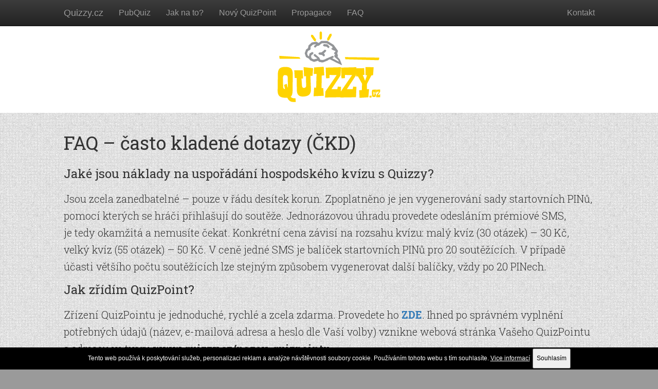

--- FILE ---
content_type: text/html; charset=utf-8
request_url: https://www.quizzy.cz/p/faq/
body_size: 5354
content:
<!DOCTYPE html>
<html lang="en">
    <head>
        <meta http-equiv="X-UA-Compatible" content="IE=edge">
        <meta name="viewport" content="width=device-width, initial-scale=1">
        <meta charset="UTF-8"><meta name="robots" content="all" /><meta name="author" content="QUIZZY.CZ (www.quizzy.cz)" /><meta name="description" content="Quizzy – nástroj k pořádání vědomostních soutěží – online kvízů (hospodský kvíz – pubquiz, školní soutěž, rodinná oslava, firemní akce, ...)" /><meta name="keywords" content="vědomostní kvíz, pubquiz, vědomostní soutěž, hospodský kvíz" /><link rel="shortcut icon" href="/favicon.ico" type="image/x-icon"><link rel="icon" href="/favicon.ico" type="image/x-icon"><title>FAQ – často kladené dotazy (ČKD) | online vědomostní kvíz pro každou příležitost</title><meta property="og:description" content="Quizzy – nástroj k pořádání vědomostních soutěží – online kvízů (hospodský kvíz – pubquiz, školní soutěž, rodinná oslava, firemní akce, ...)"><meta property="og:title" content="FAQ – často kladené dotazy (ČKD) | online vědomostní kvíz pro každou příležitost"><meta property="og:site_name" content="http://www.quizzy.cz"><meta property="og:type" content="website">

        <link rel="stylesheet" href="/bower_components/bootstrap/dist/css/bootstrap.min.css">
        <link rel="stylesheet" href="/bower_components/bootstrap/dist/css/bootstrap-theme.min.css">
        <link href='https://fonts.googleapis.com/css?family=Roboto+Slab:400,700,300,100&subset=latin,latin-ext' rel='stylesheet' type='text/css'>
        <link rel="stylesheet" type="text/css" href="/js/jquery.datetimepicker.css">
        <link rel="stylesheet" href="/css/front.css">
        <link rel="stylesheet" href="/css/front-responsible.css">
        <link rel=stylesheet href="/css/front-print.css" media="print">

        <!-- HTML5 shim and Respond.js for IE8 support of HTML5 elements and media queries -->
        <!-- WARNING: Respond.js doesn't work if you view the page via file:// -->
        <!--[if lt IE 9]>
          <script src="https://oss.maxcdn.com/html5shiv/3.7.2/html5shiv.min.js"></script>
          <script src="https://oss.maxcdn.com/respond/1.4.2/respond.min.js"></script>
        <![endif]-->
    </head>
    <body>
        <nav class="navbar navbar-inverse navbar-fixed-top">
            <div class="container">
              <div class="navbar-header">
                <button type="button" class="navbar-toggle collapsed" data-toggle="collapse" data-target="#navbar" aria-expanded="false" aria-controls="navbar">
                  <span class="sr-only">Toggle navigation</span>
                  <span class="icon-bar"></span>
                  <span class="icon-bar"></span>
                  <span class="icon-bar"></span>
                </button>
                <a class="navbar-brand" href="/">Quizzy.cz</a>
              </div>
              <div id="navbar" class="collapse navbar-collapse">
                <ul class="nav navbar-nav">                                                
                  <li><a href="/#co-je-pubquiz">PubQuiz</a></li>
                  <li><a href="/p/jak-na-to/">Jak na to?</a></li>
                  <li><a href="/quizpoint/create/">Nový QuizPoint</a></li>
                  <li><a href="/p/propagace-quizpointu/">Propagace</a></li>
                  <li><a href="/p/faq/">FAQ</a></li>
                </ul>
                <ul class="nav navbar-nav navbar-right">
                  <li><a href="/p/kontakt/">Kontakt</a></li>                        
                </ul>            
              </div>
            </div>
          </nav> 
                
            <header>
                <div class="header noPrint headerWithMenu">
                    <div class="container">
                        <div class="row">      
                            <div class="col-sm-12">
                                <a href="/" class="logo" rel="home">Quizzy.cz</a>
                            </div>                  
                        </div>
                    </div>
                </div>
            </header>
            <div class="main">      

        <div class="container">
            <div class="row">  
                <div class="col-md-12">
                    <!--<h1 class='text-center'>FAQ – často kladené dotazy (ČKD)</h1>-->
                </div>
            </div>
        </div>

        <div class="content FrontTextpagesdefault">
<div class="content">
<div class="container">                
    <div class="row">
        <div class="col-md-12">

            <h1>FAQ – často kladené dotazy (ČKD)</h1>
            <h3>Jak&eacute; jsou n&aacute;klady na uspoř&aacute;d&aacute;n&iacute; hospodsk&eacute;ho kv&iacute;zu s&nbsp;Quizzy?</h3>

<p>Jsou zcela zanedbateln&eacute; &ndash; pouze v&nbsp;ř&aacute;du des&iacute;tek korun. Zpoplatněno je&nbsp;jen vygenerov&aacute;n&iacute; sady startovn&iacute;ch PINů, pomoc&iacute; kter&yacute;ch se&nbsp;hr&aacute;či přihla&scaron;uj&iacute; do&nbsp;soutěže. Jednor&aacute;zovou &uacute;hradu provedete odesl&aacute;n&iacute;m pr&eacute;miov&eacute; SMS, je&nbsp;tedy okamžit&aacute; a&nbsp;nemus&iacute;te čekat. Konkr&eacute;tn&iacute; cena z&aacute;vis&iacute; na&nbsp;rozsahu kv&iacute;zu: mal&yacute; kv&iacute;z (30&nbsp;ot&aacute;zek)&nbsp;&ndash; 30&nbsp;Kč, velk&yacute; kv&iacute;z (55&nbsp;ot&aacute;zek)&nbsp;&ndash; 50&nbsp;Kč. V&nbsp;ceně jedn&eacute; SMS je&nbsp;bal&iacute;ček startovn&iacute;ch PINů pro&nbsp;20&nbsp;soutěž&iacute;c&iacute;ch. V&nbsp;př&iacute;padě &uacute;časti vět&scaron;&iacute;ho počtu soutěž&iacute;c&iacute;ch lze&nbsp;stejn&yacute;m způsobem vygenerovat dal&scaron;&iacute; bal&iacute;čky, vždy&nbsp;po&nbsp;20&nbsp;PINech.</p>

<h3>Jak zř&iacute;d&iacute;m QuizPoint?</h3>

<p>Zř&iacute;zen&iacute; QuizPointu je&nbsp;jednoduch&eacute;, rychl&eacute; a&nbsp;zcela zdarma. Provedete ho&nbsp;<strong><a href="http://www.quizzy.cz/quizpoint/create/">ZDE</a></strong>. Ihned po spr&aacute;vn&eacute;m vyplněn&iacute; potřebn&yacute;ch &uacute;dajů (n&aacute;zev, e-mailov&aacute; adresa a&nbsp;heslo dle&nbsp;Va&scaron;&iacute; volby) vznikne webov&aacute; str&aacute;nka Va&scaron;eho QuizPointu s&nbsp;adresou ve&nbsp;tvaru <strong>www.quizzy.cz/nazev-quizpointu</strong>.</p>

<h3>Jak vytvoř&iacute;m kv&iacute;z?</h3>

<p>Na&nbsp;str&aacute;nce Va&scaron;eho QuizPointu klikněte na&nbsp;tlač&iacute;tko &bdquo;Spravovat tento QuizPoint&ldquo;. Budete vyzv&aacute;n&iacute; k&nbsp;zad&aacute;n&iacute; uživatelsk&eacute;ho jm&eacute;na (Va&scaron;e e-mailov&aacute; adresa) a&nbsp;hesla, kter&eacute; jste si&nbsp;zvolili při&nbsp;vytvořen&iacute; QuizPointu. Po&nbsp;&uacute;spě&scaron;n&eacute;m přihl&aacute;&scaron;en&iacute; se&nbsp;na&nbsp;str&aacute;nce QuizPointu zobraz&iacute; tlač&iacute;tko &bdquo;Vytvořit nov&yacute; kv&iacute;z&ldquo;. To&nbsp;V&aacute;m otevře jednoduch&yacute; formul&aacute;ř, pomoc&iacute; kter&eacute;ho založ&iacute;te a&nbsp;načasujete kv&iacute;z. Zvol&iacute;te tedy n&aacute;zev, vyberete některou z&nbsp;neust&aacute;le aktualizovan&yacute;ch &scaron;ablon (a&nbsp;t&iacute;m zaměřen&iacute; a&nbsp;rozsah kv&iacute;zu &ndash; počet ot&aacute;zek), datum a&nbsp;čas zah&aacute;jen&iacute; kv&iacute;zu, čas k&nbsp;zodpovězen&iacute; ot&aacute;zky a&nbsp;čas mezi&nbsp;ot&aacute;zkami. Pro&nbsp;sv&eacute; soutěž&iacute;c&iacute; můžete doplnit jak&eacute;koli instrukce a&nbsp;informace, třeba &bdquo;soutěživce&ldquo; nal&aacute;kat na&nbsp;atraktivn&iacute; v&yacute;hern&iacute; ceny nebo&nbsp;uv&eacute;st v&yacute;&scaron;i startovn&eacute;ho (pokud se&nbsp;rozhodnete &uacute;čast ve&nbsp;sv&eacute;m kv&iacute;zu zpoplatnit).</p>

<h3>Jak navedu soutěž&iacute;c&iacute; na&nbsp;webovou str&aacute;nku m&eacute;ho QuizPointu?</h3>

<p>Z&aacute;jemci o&nbsp;soutěžen&iacute; mus&iacute; zn&aacute;t webovou adresu Va&scaron;eho QuizPointu, kde&nbsp;naleznou aktu&aacute;ln&iacute; kv&iacute;z. Způsobů, jak&nbsp;sdělit soutěž&iacute;c&iacute;m adresu (URL) Va&scaron;eho QuizPointu, je&nbsp;v&iacute;ce, proto jsme pro&nbsp;V&aacute;s připravili samostatnou sekci na&scaron;ich str&aacute;nek &ndash; <a href="http://www.quizzy.cz/p/propagace-quizpointu/"><strong>ZDE</strong></a> V&aacute;m tyto možnosti osvětl&iacute;me bl&iacute;že.</p>

<h3>Jak z&iacute;sk&aacute;m startovac&iacute; PINy pro soutěž&iacute;c&iacute;?</h3>

<p>Při&nbsp;založen&iacute; nov&eacute;ho kv&iacute;zu budete automaticky přesměrov&aacute;ni na&nbsp;str&aacute;nku s&nbsp;PINy&nbsp;pro&nbsp;vyzvednut&iacute; v&yacute;hry. Zde&nbsp;v&nbsp;odstavci &bdquo;Startovn&iacute; PINy&ldquo; uvid&iacute;te tlač&iacute;tko pro&nbsp;vygenerov&aacute;n&iacute; bal&iacute;čku startovn&iacute;ch PINů. Po&nbsp;kliknut&iacute; se&nbsp;zobraz&iacute; dialogov&eacute; okno s&nbsp;pokyny k&nbsp;odesl&aacute;n&iacute; SMS, kterou je&nbsp;generov&aacute;n&iacute; zpoplatněno. Obratem obdrž&iacute;te SMS zpr&aacute;vou potvrzovac&iacute; k&oacute;d, kter&yacute; vypln&iacute;te do&nbsp;př&iacute;slu&scaron;n&eacute;ho pol&iacute;čka a&nbsp;akci ukonč&iacute;te kliknut&iacute;m na&nbsp;tlač&iacute;tko &bdquo;Odeslat&ldquo;. Při&nbsp;spr&aacute;vn&eacute;m vyplněn&iacute; je&nbsp;V&aacute;m okamžitě vygenerov&aacute;na sada 20&nbsp;startovn&iacute;ch&nbsp;PINů. V&nbsp;př&iacute;padě &uacute;časti v&iacute;ce než&nbsp;20&nbsp;soutěž&iacute;c&iacute;ch je&nbsp;možn&eacute; stejn&yacute;m způsobem vygenerovat dal&scaron;&iacute; bal&iacute;ček.</p>

<h3>Jak na&nbsp;kv&iacute;zu vydělat?</h3>

<p>Mimo to, že&nbsp;již&nbsp;samotn&eacute; poř&aacute;d&aacute;n&iacute; PubQuizu zv&yacute;&scaron;&iacute; atraktivitu Va&scaron;eho podniku, lze&nbsp;&uacute;čast v&nbsp;soutěži spojit s&nbsp;v&yacute;běrem startovn&iacute;ho poplatku, a&nbsp;z&iacute;skat t&iacute;m prostředky ke&nbsp;kryt&iacute; n&aacute;kladů na&nbsp;v&yacute;hry (př&iacute;padně i&nbsp;dal&scaron;&iacute; v&yacute;dělek). Jednodu&scaron;e stač&iacute; soutěž&iacute;c&iacute;m před&aacute;vat startovn&iacute; PINy proti&nbsp;&uacute;hradě startovn&iacute;ho poplatku, jehož v&yacute;&scaron;i si&nbsp;sami stanov&iacute;te.</p>

<h3>Jak zjist&iacute;m a&nbsp;ověř&iacute;m v&iacute;těze kv&iacute;zu?</h3>

<p>Soutěž&iacute;c&iacute;m, kteř&iacute; se&nbsp;um&iacute;st&iacute; na&nbsp;prvn&iacute;ch třech pozic&iacute;ch, se&nbsp;po&nbsp;skončen&iacute; soutěže zobraz&iacute; v&yacute;hern&iacute; PIN&nbsp;&ndash; k&oacute;d k&nbsp;vyzvednut&iacute; v&yacute;hry. Ten Vy&nbsp;&ndash; pořadatel &ndash; porovn&aacute;te s&nbsp;v&yacute;hern&iacute;m PINem, kter&yacute; V&aacute;m byl vygenerov&aacute;n při&nbsp;založen&iacute; kv&iacute;zu, a&nbsp;ověř&iacute;te t&iacute;m opr&aacute;vněnost soutěž&iacute;c&iacute;ho k&nbsp;převzet&iacute; v&yacute;hry.</p>

<h3>Co když během kv&iacute;zu dojde k&nbsp;probl&eacute;mům s&nbsp;internetov&yacute;m připojen&iacute;m?</h3>

<p>Pokud m&aacute; soutěž&iacute;c&iacute; v&nbsp;průběhu kv&iacute;zu kr&aacute;tkodob&yacute; probl&eacute;m s&nbsp;připojen&iacute;m k&nbsp;internetu, nem&aacute; to&nbsp;ve&nbsp;vět&scaron;ině př&iacute;padů na&nbsp;průběh soutěže z&aacute;sadn&iacute; vliv. Aplikace Quizzy je&nbsp;nastavena tak, aby&nbsp;umožnila soutěž&iacute;c&iacute;m pokračovat i&nbsp;v&nbsp;režimu offline. Toho je&nbsp;dosaženo tak, že&nbsp;v&nbsp;době mezi&nbsp;ot&aacute;zkami nebo&nbsp;v&nbsp;průběhu ček&aacute;n&iacute; na&nbsp;odpověď soutěž&iacute;c&iacute;ho automaticky do&nbsp;paměti nač&iacute;t&aacute; dal&scaron;&iacute; soutěžn&iacute; ot&aacute;zky, kter&eacute; pak&nbsp;zobraz&iacute; a&nbsp;umožn&iacute; zodpovědět ve&nbsp;spr&aacute;vn&yacute; čas. V&nbsp;době, kdy&nbsp;aplikace pracuje v&nbsp;režimu offline, pouze nedoch&aacute;z&iacute; k&nbsp;aktualizaci průběžn&eacute;ho pořad&iacute;. Jeho aktualizace se&nbsp;provede ihned pot&eacute;, co&nbsp;je&nbsp;připojen&iacute; obnoveno.</p>

<h3>Co potřebuji k&nbsp;poř&aacute;d&aacute;n&iacute; kv&iacute;zu prostřednictv&iacute;m Quizzy &ndash; jak&eacute; jsou technick&eacute; předpoklady?</h3>

<p>K&nbsp;poř&aacute;d&aacute;n&iacute; soutěž&iacute; Quizzy potřebujete pouze chuť a&nbsp;odvahu nab&iacute;dnout sv&yacute;m hostům, kolegům či&nbsp;kamar&aacute;dům zaj&iacute;mavou z&aacute;bavu. Každ&yacute; soutěž&iacute;c&iacute; použ&iacute;v&aacute; k&nbsp;&uacute;časti v&nbsp;kv&iacute;zu vlastn&iacute; zař&iacute;zen&iacute; s&nbsp;připojen&iacute;m k&nbsp;internetu (chytr&yacute; mobiln&iacute; telefon &ndash; smartphone, tablet, notebook, PC, &hellip;) a&nbsp;Vy proto nepotřebujete ž&aacute;dnou projekčn&iacute; techniku, moder&aacute;tora ani&nbsp;speci&aacute;ln&iacute; prostor, či&nbsp;stolov&eacute; uspoř&aacute;d&aacute;n&iacute; ve&nbsp;Va&scaron;em podniku. Pro&nbsp;hladk&yacute; průběh soutěže doporučujeme, aby&nbsp;byl&nbsp;prostor, kde&nbsp;soutěž prob&iacute;h&aacute;, dobře pokryt Wi-Fi sign&aacute;lem.</p>

<p>Tip: Osvědčily se&nbsp;tak&eacute; soutěže v&nbsp;pracovn&iacute;ch kolektivech, kde&nbsp;mohou soutěž&iacute;c&iacute; (např.&nbsp;v&nbsp;r&aacute;mci team-buildingu) soutěžit na&nbsp;pracovn&iacute;ch PC s&nbsp;př&iacute;stupem k&nbsp;internetu.</p>

<h3>Jak informuji z&aacute;jemce o&nbsp;soutěžen&iacute; o&nbsp;sv&eacute;m kv&iacute;zu?</h3>

<p>O&nbsp;kv&iacute;zech kter&eacute; poř&aacute;d&aacute;te (ať&nbsp;již&nbsp;pravidelně, nebo&nbsp;př&iacute;ležitostně), můžete z&aacute;jemce informovat na&nbsp;webov&yacute;ch str&aacute;nk&aacute;ch Va&scaron;eho podniku, pomoc&iacute; pozv&aacute;nek na&nbsp;soci&aacute;ln&iacute;ch s&iacute;t&iacute;ch (Facebook, Twitter,&hellip;), mailem a&nbsp;pochopitelně tak&eacute; tradičn&iacute;mi způsoby&nbsp;&ndash; pomoc&iacute; plak&aacute;tů, let&aacute;čků, inzerce v&nbsp;m&iacute;stn&iacute;m tisku, region&aacute;ln&iacute;ho rozhlasu, televize apod.</p>

<h3>Co když dojde ke&nbsp;shodě počtu bodů u&nbsp;v&iacute;tězů?</h3>

<p>V&nbsp;př&iacute;padě shody sk&oacute;re se&nbsp;v&scaron;em soutěž&iacute;c&iacute;m se&nbsp;stejn&yacute;m v&yacute;sledkem zobraz&iacute; stejn&yacute; v&yacute;hern&iacute; PIN&nbsp;a&nbsp;o&nbsp;př&iacute;slu&scaron;nou v&yacute;hru se&nbsp;tedy děl&iacute;. Na&nbsp;tuto skutečnost je&nbsp;pochopitelně dobr&eacute; pamatovat při&nbsp;stanoven&iacute; v&yacute;her a&nbsp;zv&aacute;žit jejich dělitelnost. (Nevhodn&eacute; jsou proto např.&nbsp;diamanty&hellip;)</p>

<p>&nbsp;</p>

<p>Nena&scaron;li jste zde odpověď na&nbsp;V&aacute;&scaron; dotaz? Kontaktujte n&aacute;s na&nbsp;e-mailov&eacute; adrese <strong><a href="mailto:podpora@quizzy.cz">podpora@quizzy.cz</a></strong>.</p>


        </div>
    </div>
</div>

    </div>
        </div>






        </div>
        <footer>
            <div class="footer noPrint">
                <div class="container">
                    <div class="row">      
                        <div class="col-md-12 text-center">
                            <div class="logo2"></div>
                            <div class="line"></div>
                            © Quizzy.cz | <a href="/p/podminky-pouziti/">Podmínky použití</a> | <a href="/p/kontakt/">Kontakt</a>
                            <a target="_blank" href="http://www.facebook.com/quizzycz" class="fb"></a>
                        </div>
                    </div>
                </div>
            </div>
        </footer>       

        <div class='loadingoverlay'>
            <div>
                Čekám na odpověď serveru ...
            </div>        
            <div>
                <img src='/css/preload.GIF' alt=''>
            </div>
        </div>

        <script src="/bower_components/jquery/dist/jquery.min.js"></script>
        <script src="/bower_components/bootstrap/dist/js/bootstrap.min.js"></script>
        <script src="/bower_components/netteForms.min/index.js"></script>
        <script src="/bower_components/bootstrap-datepicker/index.js"></script>        
        
        <script src="/js/main.js"></script>
        <script src="/js/jquery.datetimepicker.js"></script>
        <script src="/js/jquery.friendurl.js"></script>        
        
        <script src="/fucking-eu-cookies-master/cz.js"></script>        
        

        <script>
    $(function () {
     
    });
</script>

        <script>            
            
            $(function () {
                $('.cancelReferer').click(function () {
                    location.href = '/';
                    return false;
                });

                $('#date1,#date2').datepicker().on('changeDate', function () {
                    if ($('#date2').val() != '' && $('#date1').val() != '')
                    {
                        location.href = '?date1=' + $('#date1').val() + '&date2=' + $('#date2').val();
                    }
                });

            });                           
        </script>
           
    
        <script>
          (function(i,s,o,g,r,a,m){i['GoogleAnalyticsObject']=r;i[r]=i[r]||function(){
          (i[r].q=i[r].q||[]).push(arguments)},i[r].l=1*new Date();a=s.createElement(o),
          m=s.getElementsByTagName(o)[0];a.async=1;a.src=g;m.parentNode.insertBefore(a,m)
          })(window,document,'script','//www.google-analytics.com/analytics.js','ga');

          ga('create', 'UA-71714529-1', 'auto');
          ga('send', 'pageview');

        </script>          
        

    </body>
</html>

--- FILE ---
content_type: text/css
request_url: https://www.quizzy.cz/css/front.css
body_size: 4475
content:
/* remember to define focus styles! */
:focus {
outline: 0;
}
::-moz-focus-inner {
  border: 0;
}

body
{
    font-family: 'Roboto Slab', serif;
    font-size: 20px;
    line-height: 165%;
    /* background:url(../images/body.jpg) repeat; */
    background: #9a9a9a;
}


fieldset
{
    border: 1px solid black;
    padding: 20px;
    margin-top: 25px;            
}

input[type=checkbox], input[type=radio]
{
    margin-right:10px;
}

label
{
    padding-top:10px;
}

legend
{
    border: 1px solid black;
    padding-left:10px;
    margin-bottom:0;
}

input[type=submit]
{
    margin-top:20px
}


.starter-template {
    padding: 40px 15px;
    text-align: center;
}        

body
{
    overflow-y:scroll;
}     

.glyphicon-ok
{
    color:green;
}

.glyphicon-remove{
    color:red;
}

input[type=text], select, textarea
{
    width:100%;
}

.categories tr
{
    display:none;
}

tr.level0{
    display:table-row;
}

.glyphicon-plus,.glyphicon-minus
{
    cursor:pointer;
}

select
{
    margin:10px 0px;
    padding:20px 10px;
}

input[type=password],
input[type=email]
{
    width:100%;
}

input[type=text],
input[type=password],
input[type=email],
input[type=number],
select,textarea
{
    height:56px;
    line-height:56px;
    border:1px solid #b2b2b2;
    border-radius:6px;
    padding:0 20px;
    font-size:20px;
    margin-bottom:10px;
    width:100%;
}

input[type=number]
{
    width:100%;
    display:block;
}

textarea
{
    height:200px;
    line-height:30px;
    padding-top:13px;
    padding-bottom:13px;
}

input[type=file]
{
    margin-bottom:30px;
    font-size:18px;   
    display:inline-block;
}

table td a
{
    text-decoration: none!important;
}

tr.typequestions td
{
    background:#f5f5f5;
}

tr.typecategories td
{
    background:#d9edf7;
}        
#frm-templateForm-categories
{
    height:400px;
}   

.logo{
    background:url(../images/logo22b.png) no-repeat;
    width:200px;
    height:140px;
    display:block;
    text-indent:-99999px;
    margin:auto;
    margin-top:10px; 
    
}

/*
.logo{
    background:url(../images/logo100x35b.png) no-repeat;
    width:100px;
    height:35px;
    display:block;
    text-indent:-99999px;
    margin: 0 0 0 15px;
    margin-top:9px;
}
*/

.header .info>div
{
    font-size:28px;
    padding-left:78px;    
    border-top:1px solid #ffd300;
    display:block;
}

.header .info{
    width:366px;
    float:right;
    
    border-bottom:1px solid #ffd300;
    float:none;
    margin:56px auto;
}

.header .info .quizpoint
{
    position:relative;
    line-height: 60px;
}

.header .info .quizpoint span
{
    background:url(../images/quizpoint.png) no-repeat;    
    height:64px;
    width:60px;
    display:block;
    position:absolute;
    top:-4px;
    left:0px;
}

.header{
    background:white;
    /* min-height:50px;  */
    min-height:170px;
}

.header.headerWithMenu
{
    min-height:220px;
    padding-top:50px;
}

.header .info .t0
{
    background:url(../images/t0.png) no-repeat;    
    min-height:61px;
    line-height: 60px;
}

.main {
    background:url(../images/body.jpg) repeat;
    padding: 0 0 15px 0;
}


.footer
{
    min-height:227px;
    background:#9a9a9a;
    /* margin-top:20px; */
    padding-top:60px;
    padding-bottom:60px;
    color:white;
    font-size:16px;
    width:100%;
}

.footer.abs
{
    bottom:0;
    left:0;
    width:100%;
}

.footer  .logo2
{
    background:#9a9a9a url(../images/logo2.png) no-repeat center center;
    width:129px;
    height:70px;
    display:block;
    text-indent:-99999px; 
    margin:auto;
    margin-bottom:15px;
    z-index:10;
    position:relative;    
}

.footer .line
{
    background:#c4c4c4;
    height:1px;
    width:100%;
    position:relative;
    top:-50px;
    z-index:5;
}

.fb
{
   width:43px;
   height:44px;
   display:block;
   background:url(../images/fb.png) no-repeat; 
   float:right;
   position: relative;
   top:-20px;
}

#countdown{
    font-size:30px;
    padding:20px 20px;
}

#questionImage
{
    background:url('questionImage2.png');
    padding:20px 20px 0 20px;
    position:relative;
    display:none;
}
    

#questionImage img
{
    max-width:100%;
}

#questionImage .copy
{
    position:relative;
    bottom:0;
    width:100%;
    color:black;
    left:0;
    text-align:center;
    font-size:12px;
    font-weight:normal;
    line-height: 1.3;
    min-height:20px;
}
#questionImage .copy div
{
    background:white;
    display:inline-block;
    padding:3px 10px;
    color:#9a9a9a;
    max-width:80%;
    font-size: 12px;
    font-weight:normal;
    line-height: 1.3;
}    

#questionText
{
    font-size:18px;
    line-height:135%;
    padding:10px 20px;
    font-weight:bold;
    display:none;
    margin-bottom:0;
}

.answer
{
    background:white;
}

#graph
{
    background:#cccccc;
    height:18px;  
    position:relative;
    /*display:none;*/
    overflow:hidden;
    line-height:95%;
    margin-left: 10%;
}

#graph strong
{
    position: absolute;
    top:0;
    left:0;
    width:100%;
    height:18px;
    text-align:center;
    font-size:12px;
    background:red;
    color:white;
    display:none;
}

#graph span{
    position: absolute;
    top:0;
    left:0;
    width:100%;
    height:18px;
    text-align:center;
    font-size:12px;
}
#meter
{
    background:#ffd300;
    height:18px;
    width:0;
}
#status-good
{
    background:#00a755;
    color: white;
    height:18px;
    width:100px;
    font-size:12px;
    float: left;
    text-align:center;
    line-height: 18px;
}
#status-middle
{
    background:#e66c1f;
    color: white;
    height:18px;
    width:100px;
    font-size:12px;
    display: none;
    float: left;
    text-align:center;
    line-height: 18px;
}
#status-bad
{
    background:#ec0000;
    color: white;
    height:18px;
    width:100px;
    font-size:12px;
    display: none;
    float: left;
    text-align:center;
    line-height: 18px;
}

#answers .answer
{
    /*width:50%;*/
    /*float:left;*/
    font-weight:bold;
    font-size:17px;
    line-height:135%;
    border:none;
    border-bottom:1px solid #9a9a9a;
    /*padding:55px 0;*/
    padding-left:50px;
    cursor:pointer;
    text-align: left;
    color:#9a9a9a;
    position:relative;
    height:auto;
    min-height: 50px;
    padding: 10px 10px 10px 45px;
    overflow:hidden;
    position: relative;

    display: flex;
    align-items: center;
    justify-content: left;
    
}

#answers .answer span {
/*    position: relative;
    top: 0;
    display: block;
    transform: translateY(0);*/
    line-height: 135%;
    display: block;
}

#answers .answer:hover,
#answers .answer.active
{
    background:#d9d9d9!important;
}

#answers .answer.active
{
    color:black;
}

#answers .answer.active.disabled
{
    background:#ffd3db url(../images/incorrect01.png) no-repeat right center !important;
    color:#ff0000;
}

#answers .answer:nth-child(1)::before { 
    content: "A";
    position: absolute;
    height: 17px;
    line-height: 100%;
    top: 6px;
    left: 10px;
    font-size: 32px;
    font-weight: bold;
}

#answers .answer:nth-child(2)::before { 
    content: "B";
    position: absolute;
    height: 17px;
    line-height: 100%;
    top: 6px;
    left: 10px;
    font-size: 32px;
    font-weight: bold;
}

#answers .answer:nth-child(3)::before { 
    content: "C";
    position: absolute;
    height: 17px;
    line-height: 100%;
    top: 6px;
    left: 10px;
    font-size: 32px;
    font-weight: bold;
}

#answers .answer:nth-child(4)::before { 
    content: "D";
    position: absolute;
    height: 17px;
    line-height: 100%;
    top: 6px;
    left: 10px;
    font-size: 32px;
    font-weight: bold;
}

#answers .answer:nth-child(4) {
        border-bottom:0;
}

/*#answers .answer:nth-child(1), #answers .answer:nth-child(2) {
        border-top:0;
}*/


#answers .answer.disabled
{
    cursor: default;
}

#answers .answer.right,
#answers .answer.active.right
{
    background:#ebf8a4 url(../images/correct01.png) no-repeat right center !important;
    color:#00a755!important;
}

#answers .answer.disabled:hover
{
    background:white;
}

#answers .answer.disabled.right:hover
{
    background:#f8efc7;
}

/*#answers .answer:nth-child(2n-1)
{
    border-right:1px solid #9a9a9a;
}*/

.tab-pane 
{
    background:white;
}

.h1, .h2, .h3, h1, h2, h3 {
    margin-top: 0;
    margin-bottom:15px;
    padding:0;
    line-height:150%;
}

#tab2{
    padding:0 15px;
    padding-bottom:60px;
}

#tab2 p
{
    font-size:18px;
    line-height:135%;
    padding-left: 20px;
}

#tab2 h2{
    color:#868686;
    font-size:26px;
    font-weight:normal;
    padding-bottom:15px;
    padding-top:20px;
}

.orders
{
    border-bottom:1px solid #ffd300
}


.ordersitem
{
    border-top:1px solid #ffd300;
    min-height: 65px;
}

.ordersitem.current{
    background:#f8efc7;    
}

.ordersitem div
{
    float:left;
    line-height:60px;
}

.ordersitem div.number
{
    width:10%;
    font-size:32px;
    font-weight:bold;
    text-align: center;
    border-bottom:4px solid #ffd300;
        position:relative;
    /* bottom:-4px; */
    bottom:0;
}

.ordersitem div:nth-child(1)
{
    width:10%;
    font-size:32px;
    font-weight:bold;
    text-align: center;
        position:relative;
    /* bottom:-4px; */
    bottom:0;    
}

.ordersitem div:nth-child(2)
{
    width:60%;
    font-size:20px;    
    padding:0 27px;
}

.ordersitem div:nth-child(3)
{
    width:25%;
    text-align: center;
    font-size:20px;      
}

.nav-tabs{
    margin-top:0;
}

.titulka
{
   background:url(../css/titulka.jpg) no-repeat center top;     
   background-size:cover; 
   width:100%;
   min-height:550px;
}

.titulka h2{
    height:178px;
    width:100%;
    margin-top:207px;
}

.titulka a
{
    color:black;
    font-size:20px;
    text-align:center;
    line-height:28px;
    background:url(../css/titulkah2.png) no-repeat center top;
    height:178px;
    width:178px;
    margin:auto;
    display:block;
    padding:0 20px;
    padding-top:90px;
    position:relative;
    
}

.otaznik
{
    background:url(../css/otaznik.png) no-repeat center center;
}

.note
{
    background:url(../css/note.png) no-repeat center center;
}

.marker
{
    background:url(../css/marker.png) no-repeat center center;
}

.titulka a span
{
    position:absolute;
    width:100%;
    height:49px;
    display:block;
    top:32px;
    left:0;
}

.content
{
    padding: 15px 0;
}

.content h2
{
    padding-bottom:5px;
}

.content p, .content ol li, .content ul li {
    font-size:20px;
    font-weight:300;
    line-height:165%;
    padding-bottom:0;
}

.btn-yellow
{
    font-size:28px;
    font-weight:400;
    background:#ffd300;
    line-height:78px;
    color:black;
    padding:0 20px;
    margin-top:30px;
    border-radius:0px;
}

.btn-yellow:hover
{
    color:black;
    border-radius:0px;
}

.btn-red
{
    font-size:28px;
    font-weight:400;
    background:gray;
    line-height:78px;
    color:black;
    padding:0 30px;
    margin-top:30px;
    margin-right:20px;
    border-radius:0px;
}

.btn-red:hover
{
    color:black;
    border-radius:0px;
}

.FrontDefaultdefault h2, 
.FrontDefaultdefault p
{
    padding-left:10%;
    padding-right:10%;
}

.container
{
    width:1063px;
}


.FrontQuizpointcreatepointcreate .container
{
    width:540px;
}

.FrontQuizstart .container, .FrontQuizfinal .container, .FrontQuizscore .container
{
    max-width:767px;
}

.FrontQuizstart .container, .FrontQuizfinal .container
{
    width:767px;
}

.FrontQuizpointcreatepointcreate h1,
.FrontQuizpointcreate h1
{
    padding:40px 0px; 
    padding-bottom:60px;
}

form label
{
    font-weight:300;
    font-size:24px;
    text-align: left;
    display:block;
}

form
{
    text-align: center;
}

form .btn
{
    margin:auto;
    display:inline-block;
}

.g-recaptcha>div>div
{
    margin:auto;
}

.footer a
{
    color:white;
}

.whiteBg
{
    background:white;
    margin-bottom:-70px;
}

.FrontQuizpins .table-responsive
{
    margin:50px auto;
    width:530px;
    border:0!important;    
}

.FrontQuizpins table>tbody>tr:last-child >td
{
    border-bottom:1px solid #e2c11e!important;
}

.FrontQuizpins .table>tbody>tr>td, .FrontQuizpins .table>tbody>tr>th, .FrontQuizpins .table>tfoot>tr>td, .FrontQuizpins .table>tfoot>tr>th, .FrontQuizpins .table>thead>tr>td, .FrontQuizpointcreate .table>thead>tr>th
{
    border-color:#e2c11e;
    height:60px;
    line-height:60px;
    padding:0;
    font-size:18px;
    
}

.FrontQuizpins .table>tbody>tr>th, .FrontQuizpins .table>tfoot>tr>th, .FrontQuizpins .table>thead>tr>th
{
    font-weight:bold;
}

.FrontQuizpins h1{
    padding-bottom:20px;
    padding-top:100px;
}

.quizpoint-image
{
    /* margin-bottom:40px; */
    margin: 0 auto 40px auto;
    max-width:400px;
}

.quizpoint-image img
{
    max-width:100%;
    max-height:100px;
}

.quizpoint-title
{
    font-weight:normal;
    font-size:18px;
    line-height:30px;
}

.quizpoint-title span
{
    color:black;
    font-weight: bold;
}

.quizpoint-h1
{
    font-weight:bold;
    font-size:32px;
    line-height:105%;
    padding:0;
    margin-bottom:40px;
}

.quizpoint-table
{
    margin-bottom:60px;
    margin-top:40px;
}

.quizpoint-table .btn-big
{
    padding: 10px 20px; 
    font-size: 18px;
}

.quizpoint-h2
{
    margin-top:20px;
}

.alert
{
    width:50%;
    margin:auto;
    margin-top:20px;
    text-align: center;
}

.FrontQuizpointdetail .whiteBg
{
    min-height:250px;
}

.content
{
      min-height:400px;
}

.bubble{
    background:url(../css/bubble_w.png) no-repeat center center;    
    display:inline-block;
    height:49px;
    width:32px;
    position:absolute;
    top:0;
    left:12px;
}

.pohar{
    background:url(../css/pohar_w.png) no-repeat center center;    
    display:inline-block;
    height:49px;
    width:32px;
    position:absolute;
    top:0;
    left:12px;
}

.nav-tabs>li
{
    position:relative;    
    
}

.nav-tabs>li:first-child
{
}

.nav-tabs>li:last-child{
    
}

.nav-tabs
{
    /* border-bottom:1px solid #bea01b;  */
    border-bottom:0;
}

.nav-tabs>li
{
    width:50%;
    margin-bottom:0;
}

.nav-tabs>li>div
{
    padding:0 0 0 55px;
    min-height:49px;
    line-height:49px;
    width:100%;
    font-size:16px;
    font-weight:normal;
    text-align:left;
    color:black;
    background-color: #ffd300;
    color:white;    
    
    -webkit-border-top-left-radius: 20px;
    -webkit-border-top-right-radius: 20px;
    -moz-border-radius-topleft: 20px;
    -moz-border-radius-topright: 20px;
    border-top-left-radius: 20px;
    border-top-right-radius: 20px;
    
    /*box-shadow: #ba9902 0px -1px 2px inset;*/
    background-image:url(../css/pruh.png);
    background-repeat:repeat-x;
    background-position:center bottom;
    border:0;
}

.nav-tabs>li>a
{
    padding:0 0 0 55px;
    min-height:49px;
    line-height:49px;
    width:100%;
    font-size:16px;
    font-weight:normal;
    text-align:left;
    color:black;
    background-color: #ffd300;
    color:white;    
    
    -webkit-border-top-left-radius: 20px;
    -webkit-border-top-right-radius: 20px;
    -moz-border-radius-topleft: 20px;
    -moz-border-radius-topright: 20px;
    border-top-left-radius: 20px;
    border-top-right-radius: 20px;
    cursor:pointer;
    
    /*box-shadow: #ba9902 0px -1px 2px inset;*/
    background-image:url(../css/pruh.png);
    background-repeat:repeat-x;
    background-position:center bottom;
    border:0;
}

.nav-tabs>li>a:hover
{
    background:#ffd300;
    background-image:url(../css/pruh.png);
    background-repeat:repeat-x;
    background-position:center bottom;
    border:0;
}

.nav-tabs>li.active>a, .nav-tabs>li.active>a:focus, .nav-tabs>li.active>a:hover
{
    color:#e4c011;
    box-shadow: none;
    background-image:none;
    /*margin-left: -1px;*/
    border:0;
}

.nav-tabs>li.active .bubble
{
    background:url(../css/bubble.png) no-repeat center center;    
}

.nav-tabs>li.active .pohar
{
    background:url(../css/pohar.png) no-repeat center center;    
}

.tab-content
{
margin-bottom: 0px;    
}

.alert-win
{
    font-size:28px;
    width:100%;
}

.answer-content
{
    min-height:200px;
}

.oldQuiz,.oldQuiz a
{
    color:#777777;
}


.modal-body .btn-danger{
    font-size:19px;
    font-weight:400;
/*    background:#ffd300;*/
    line-height:78px;
    /*color:black;*/
    padding:5px 20px;
    /*margin-top:30px;*/
    border-radius:0px;    
}

.modal-body .btn-danger:hover
{
    color:black;
    border-radius:0px;
}

.loadingoverlay
{
    background:white;
    width:100%;
    height:100%;
    position:fixed;
    top:0;
    left:0;
    z-index:10000;
    /*opacity:0.8;*/
    text-align:center;
    display:none;
    
}

.loadingoverlay.showen
{
    display:flex;
    flex-direction: column;
    flex-wrap: wrap;
    justify-content: center;
    align-content: center;
    align-items: center;      
}

.loadingoverlay div
{
    flex-grow: 0;
    flex-shrink: 0;
    flex-basis: 0; 
    padding:20px 0px;
    flex-basis: 100px;
    font-size:20px;
}




/* pridano - RS  */

.content .FrontQuizstart {padding-top:0;}
.content .FrontQuiztest {padding-top:10px;}
.FrontQuizpins h1 {padding-top:0px;padding-bottom:10px;}
.FrontQuizpins h2 {padding-top:0px;padding-bottom:25px;}

.prepare-info {padding: 20px 35px 0 35px;}
.prepare-info2 {padding: 0 35px 0 35px;}

.table-striped tbody tr:nth-of-type(2n+1) { background: #e5e5e5; }
.m-bot-15 { margin-bottom: 15px; }

.quiz-link, .quiz-link a { color: black; }

.padd-rl10 { padding-right: 10px !important; padding-left: 10px !important; }



/* vlastni buttony */

.btn { background: #fff9da;
    color: black;
    border: solid 2px black;
    box-sizing: border-box;
    border-radius: 0;
    font-size: 19px;
    font-size-adjust: none;
    line-height: 27px;
    margin: 4px 2px; }
.btn:hover { border: solid 2px black; box-sizing: border-box; border-radius: 0; font-size: 19px; font-size-adjust: none; }

.btn-default { color: black !important; }
/* .btn-danger { color: #777777; border-radius: 0; }
.btn-yellow { color: #777777; border-radius: 0; }  */

.btn-danger:hover, .btn-danger:active { background: #ffd300 !important; color: black;}
.btn-danger:focus { background: #ffd300 !important; color: black;}

.btn-red:hover, .btn-red:active { background: #ffd300 !important; color: black; }
.btn-red:focus { background: #ffd300 !important; color: black; }

.btn-green:hover, .btn-green:active { background: #ffd300 !important; color: black; }
.btn-green:focus { background: #ffd300 !important; color: black; }

.btn-blue:hover, .btn-blue:active { background: #ffd300 !important; color: black; }
.btn-blue:focus { background: #ffd300 !important; color: black; }

.btn-yellow:hover, .btn-yellow:active { background: #ffd300 !important; color: black; }
.btn-yellow:focus { background: #ffd300 !important; color: black; }

.btn-default:hover, .btn-default:active { background: #ffd300 !important; color: black; }
.btn-default:focus { background: #ffd300 !important; color: black; }

.btn-primary:hover, .btn-primary:active { background: #ffd300 !important; color: black; }
.btn-primary:focus { background: #ffd300 !important; color: black; }

.btn-success:hover, .btn-success:active { background: #ffd300 !important; color: black; }
.btn-success:focus { background: #ffd300 !important; color: black; }

.btn-top20 { margin: 20px 5px !important; padding: 20px !important;}

.btn-h40 { height: 55px !important;}




.buttonsRight
{
    width:30%;
    float:right;
    text-align: center;
}

.btn{padding:5px 15px;}    

.buttonsRight a.btn
{
    margin:5px 0px;
    display:block;
}

.textLeft
{
    width:70%;
    float:left;
    white-space: normal;
    padding-right:15px;
}

.quizpointUrlDiv
{
    position:relative;
}

.quizpointUrlDiv:after
{
    position:absolute;
    content:"www.quizzy.cz/";
    color:#b0b0b0;
    top:0;
    left:20px;
    line-height:56px;
}

.quizpointUrlDiv input
{
    padding-left: 169px;
    color:#b0b0b0;
}

.pin
{
    display:inline-block;
}

.pin__title
{
    border-bottom:1px solid #e2c11e;
    padding:0 50px;
    margin:0 10px;
}

.pin__value
{
    font-weight:bold;
}

.pin2
{
    display:block;        
}

.pin2 label
{
    display:block;
    position:relative;
    padding-left:30px;
    border-bottom:1px solid #e2c11e;
    margin:0 10px;
}

.pin2__checkbox
{
    position:absolute;
    top:10px;
    left:0px;
}

.pin2--use1
{
    color:#ddd;
}

.smsQuiz__code
{
    color:#af1322;
    text-transform: uppercase;
    font-weight:bold;
    font-size:30px;
    margin:30px 0;
}

.smsQuiz__code span
{
    color:black;
    text-transform: lowercase;
}

.smsQuiz__price
{
    color:#af1322;
}

.smsQuiz__provider
{
    font-size:14px;
    margin-bottom:30px;
}

.smsQuiz__label
{
    font-size:14px;
    line-height:165%;
}

.modal-body .btn-danger.cancelModal--small
{
    padding:0 20px;
    font-size: 14px;
    line-height: 34px;
}

.pins
{
    margin-bottom:30px;
}

.onlyPrint
{
    display:none;
}

.navbar
{
    font-family:Arial;
    font-size:16px;
}

/*Facebook - BEGIN*/
.facebook-button-login
{
    background: url(../images/FacebookLoginButton.png) left center no-repeat;
	width: 180px;
    height: 39px;
    display: inline-block;
}

.facebook-button-login:hover
{
    background: url(../images/FacebookLoginButtonHover.png) left center no-repeat;
    width: 180px;
    height: 39px;
    display: inline-block;
}

.form-facebook-nick
{
	text-align: left;
}

.form-facebook-nick > img
{
	margin-right: 10px;
}
/*Facebook - END*/

 .image-avatar
 {
     margin-right: 10px;
 }

--- FILE ---
content_type: text/css
request_url: https://www.quizzy.cz/css/front-responsible.css
body_size: 1068
content:
@media (max-width: 1063px)
{
    .container {
      width: 100%;
    }
    .smsQuiz__label
    {
      text-align:center;
     }

}

@media (max-width: 767px)
{    
    .header.headerWithMenu
    {
        min-height: 95px;
    }
    
     .FrontQuizstart .container
    {
       width:100%; padding: 0;
    }

     .FrontQuizfinal .container
    {
       width:100%; padding: 15px 0;
    }

    .content
    {
        padding:8px 0 0 0;
    }
    
    .logo{
        background:url(../images/logo100x35beta.png) no-repeat;
        width:123px;
        height:35px;
        display:block;
        text-indent:-99999px;
        margin: 0 auto 0 auto;
        margin-top:9px;
    }
    
    .header{
        background:white;
        min-height:50px;
    }


    .textLeft
    {
      font-size:14px;
    }
    .quizpoint-table
    {
      font-size:16px;
    }

    .nav-tabs>li
    {
        width:50%;
        /* float:none; */
        
    }    
    
    .nav-tabs {
        margin-top: 0;
    }    
    
    .nav-tabs>li>a {
        min-height: 49px;
        line-height: 49px;
        font-size: 16px;
        padding: 0 0 0 55px;
    }
    
    .bubble,.pohar{
        height:49px; left:12px;
    }
    
    .ordersitem>div
    {
        font-size:20px!important;
    }

    #tab2 h2 {    
    font-size: 26px;
    padding-top: 20px;    
    }
    
    #tab2 p {
        font-size: 18px;
        line-height: 135%;
    }

    #answers .answer
    {
        width:100%;
        float:none;
        font-weight:bold;
        font-size:16px;
        line-height:135%;
        border-top:0;
        padding-left:50px;
        cursor:pointer;
        text-align: left;
        height:auto;
        min-height:50px;
        color:#9a9a9a;
        position:relative;
        overflow:hidden;
        position: relative;
    }

    #answers .answer:nth-child(1)::before,
    #answers .answer:nth-child(2)::before,
    #answers .answer:nth-child(3)::before,
    #answers .answer:nth-child(4)::before
    {
        width:100%;
        text-align: left;
        left:10px;
        line-height: 100%;
        top: 10px;
        height: 17px;
        font-size: 28px;
        border-bottom:0;
    }

    #answers .answer:nth-child(1)
    {
        border-top:0;
    }
    #answers .answer:nth-child(2)
    {
        border-top:0;
    }

    #answers .answer:nth-child(2n-1)
    {
        border-right:0;
    }
    
    #questionText {
        font-size: 16px;
        line-height: 135%;
        padding: 15px 20px
    }

    
    .ordersitem div:nth-child(2) {
    width: 62%;
    }
    
    #questionImage {
        padding: 14px 14px 0px;
        background:url('questionImage2.png');
    }

    .footer
    {
        padding-top: 10px;
        padding-bottom: 0px;
        font-size: 12px;
    }
    
    .titulka h2 {
        margin-top: 40px;
    }
    
    .titulka
    {
        padding-bottom:40px;
    }
    
    .FrontDefaultdefault h2, .FrontDefaultdefault p
    {
        padding-left:0;
        padding-right:0;
    }
    
    .FrontQuizpins .container
    {
        width:100%;
    }
    
    form label { 
        font-size: 20px;    
    }
    
    .footer .line
    {
        top:0;
        margin-bottom:15px;
    }
    
    .fb
    {
        float:none;
        margin:auto;
        margin-top:40px;
    }


    .table-responsive
    {
        width:100%;
    }
    
    .alert-win
    {
        font-size:22px;
        width:100%;
    }

}


@media (max-width: 320px)
{
    
    .nav-tabs>li
    {
        width:100%;
        float:none;
    }    
    
    #answers .answer
    {
        width:100%;
        float:none;
        text-align: left;
        padding-left:0;        
        height:auto;
        font-size: 15px;
        font-weight:bold;
        line-height: 135%;  
        padding: 10px 10px 10px 45px;
        min-height: 55px;
    }
    
    .nav-tabs {
        margin-top: 0;
    }    
    
    .nav-tabs>li>a {
        min-height: 49px;
        line-height: 49px;
        font-size: 16px;
    }
    
    .bubble,.pohar{
        height:49px;
    }
    
    #answers .answer:nth-child(1)::before,
    #answers .answer:nth-child(2)::before,
    #answers .answer:nth-child(3)::before,
    #answers .answer:nth-child(4)::before
    {
        width:100%;
        text-align: left;
        left:10px;
        line-height: 100%;
        top: 10px;
        height: 17px;
        font-size: 28px;
    }

    #answers .answer:nth-child(2n-1)
    {
        border-right:0;
    }
    
    #questionText {
        font-size: 16px;
        line-height: 135%;
        padding: 10px 20px
    }
    
    .ordersitem>div
    {
        font-size:18px!important;
    }
    
    #tab2 h2 {    
    font-size: 22px;    
    }
    
    #tab2 p {
        font-size: 16px;
        line-height: 135%;
    }
    
    .ordersitem div:nth-child(2) {
    width: 62%;
    }
    
    #questionImage {
        padding: 10px 10px 0px;
        background:url('questionImage2.png');
    }

    .footer
    {
        padding-top: 10px;
        padding-bottom: 0px;        
    }
    
    .titulka h2 {
        margin-top: 40px;
    }
    
    .titulka
    {
        padding-bottom:40px;
    }
    
    .FrontDefaultdefault h2, .FrontDefaultdefault p
    {
        padding-left:0;
        padding-right:0;
    }
    
    .FrontQuizpins .container
    {
        width:100%;
    }
    
    form label { 
        font-size: 20px;    
    }
    
    .footer .line
    {
        top:0;
        margin-bottom:15px;
    }
    
    .fb
    {
        float:none;
        margin:auto;
        margin-top:40px;
    }


    .table-responsive
    {
        width:100%;
    }    

    .alert-win
    {
        font-size:18px;
        width:100%;
    }

}



@media (max-width: 479px)
{
    .logo
    {
        max-width:100%;
        overflow:hidden;
    }
    
    .btn-yellow
    {
        font-size: 20px;
    }

    .btn-red
    {
        font-size: 20px;
    }

    .modal-body .btn-danger
    {
        font-size: 20px;
    }
    
    
    .header .info>div {
        font-size: 19px;
    }
    
    .header .info {
        width: 100%;
    }
}


--- FILE ---
content_type: text/css
request_url: https://www.quizzy.cz/css/front-print.css
body_size: 162
content:
.noPrint
{
    display:none;
}

h1
{
    font-size:20px;
    margin:0;
    padding:0;
}

h2
{
    font-size:15px;
    margin:0;
    padding:0; 
}

.pin2 label
{
    font-size:16px;
}

.onlyPrint
{
    display:block;
}

.quizpointName
{
    font-size:25px;
}

.quizName
{
    font-size:20px;
    text-transform: uppercase;
    margin-top:10px;
    margin-bottom:5px;
    font-weight:bold;
}


.templatesName
{
    font-size:15px;        
}

.quizTime
{
    margin-bottom:5px;    
}

.pin__title
{
    border-color:black;
    margin:0 20px;
}

.pin2
{
    line-height:20px;
    width:25%!important;
}

.pin2 label
{
    border-color:black;    
}

.alert
{
    display:none;
}

.pin
{
    width:32%!important;
}

--- FILE ---
content_type: text/plain
request_url: https://www.google-analytics.com/j/collect?v=1&_v=j102&a=259092702&t=pageview&_s=1&dl=https%3A%2F%2Fwww.quizzy.cz%2Fp%2Ffaq%2F&ul=en-us%40posix&dt=FAQ%20%E2%80%93%20%C4%8Dasto%20kladen%C3%A9%20dotazy%20(%C4%8CKD)%20%7C%20online%20v%C4%9Bdomostn%C3%AD%20kv%C3%ADz%20pro%20ka%C5%BEdou%20p%C5%99%C3%ADle%C5%BEitost&sr=1280x720&vp=1280x720&_u=IEBAAEABAAAAACAAI~&jid=1416306151&gjid=254994344&cid=1097261078.1769036186&tid=UA-71714529-1&_gid=553121750.1769036186&_r=1&_slc=1&z=317508714
body_size: -448
content:
2,cG-S87XNNLL57

--- FILE ---
content_type: application/javascript
request_url: https://www.quizzy.cz/fucking-eu-cookies-master/cz.js
body_size: 1041
content:
/*! fucking-eu-cookies v0.1.1 2015-08-20 21:56:50
 *  Copyright (c) 2015 Jakub Bouček (https://jakub-boucek.cz/) */
var fucking_eu_localizations = {t: "Tento web používá k poskytování služeb, personalizaci reklam a analýze návštěvnosti soubory cookie. Používáním tohoto webu s tím souhlasíte.", a: "Souhlasím", m: "Vice informací", l: "https://www.google.com/intl/cs/policies/technologies/cookies/"};
!function (a, b, c) {
    function d() {
        -1 === c.cookie.indexOf("fucking-eu-cookies") && b.addEventListener && ("complete" === c.readyState ? setTimeout(f) : (c.addEventListener("DOMContentLoaded", e, !1), b.addEventListener("load", e, !1)))
    }
    function e() {
        c.removeEventListener("DOMContentLoaded", e, !1), b.removeEventListener("load", e, !1), f()
    }
    function f() {
        var b = '<span>%t <a target="_blank" href="%l">%m</a></span> <button style="color:black;">%a</button>';
        b = b.replace("%t", a.t).replace("%l", a.l).replace("%m", a.m).replace("%a", a.a);
        var d = c.body, e = c.head, f = document.createElement("style");
        f.type = "text/css", f.appendChild(c.createTextNode(h.css));
        var i = c.createElement("div");
        i.className = "fucking-eu-cookies fucking-priority", i.innerHTML = b, e.appendChild(f), d.insertBefore(i, d.firstChild), i.getElementsByTagName("button")[0].addEventListener("click", function () {
            g(i)
        })
    }
    function g(a) {
        c.body.removeChild(a);
        var b = new Date;
        b.setFullYear(b.getFullYear() + 1);
        var d = "; expires=" + b.toGMTString();
        c.cookie = "fucking-eu-cookies=1" + d + "; path=/"
    }
    var h = {css: ".fucking-eu-cookies{display:flex;text-align:center;width:100%;bottom:0;left:0px;flex-wrap:nowrap;justify-content:center;background:black;align-items:center;color:white;padding:2px;z-index:1000;position:fixed;}.fucking-eu-cookies,.fucking-eu-cookies span,.fucking-eu-cookies a{font-size:12px;font-family:'Arial','Helvetica',sans-serif}.fucking-eu-cookies span{padding-right:5px}.fucking-eu-cookies span a,.fucking-eu-cookies span a:hover,.fucking-eu-cookies span a:visited,.fucking-eu-cookies span a:active,.fucking-eu-cookies span a:focus{color:white;text-decoration:underline}.fucking-eu-cookies button{flex-shrink:0;cursor:pointer;font-weight:.9em}"};
    d()
}(fucking_eu_localizations, window, window.document);

--- FILE ---
content_type: application/javascript
request_url: https://www.quizzy.cz/js/main.js
body_size: 320
content:
$(function(){
    $('.cancelModal').click(function(){
        $('.modal-open .modal').click();
    });
    
    $('.loadingoverlay').height($(window).height());
    
    $('form:first *:input[type!=hidden]:first').focus();
    $('#loginQuizpoint').on('shown.bs.modal', function () {
      $('#frm-loginQuizpointForm-email').focus()
    });
    
    $('.isTooltip').each(function(){
       var newTooltip = $('<div />').addClass("glyphicon glyphicon-question-sign")
               .css('position','absolute')
               .css('right','-30px')
               .css('top','15px')
                .attr('data-placement','right')
                .attr('title',$(this).attr('title'))
                .attr('data-toogle','tooltip');
       $(this).parent().append(newTooltip).css('position','relative');
       
       newTooltip.tooltip();
    });        
    
    
    $('.isTooltip2').each(function(){
       var newTooltip = $('<div />').addClass("glyphicon glyphicon-question-sign")
               .css('position','relative')
               .css('top','5px')
                .css('marginLeft','15px')
                .attr('data-placement','right')
                .attr('title',$(this).attr('title'))
                .attr('data-toogle','tooltip');
       $('label[for='+$(this).attr('id')+']').append(newTooltip).css('position','relative');
       
       newTooltip.tooltip();
    });    
    
       
           
});


--- FILE ---
content_type: application/javascript
request_url: https://www.quizzy.cz/js/jquery.friendurl.js
body_size: 2132
content:
/*
 * jQuery FriendURL plugin 1.7
 *
 * http://www.bulgaria-web-developers.com/projects/javascript/friendurl/
 *
 * Copyright (c) 2009-2012 Dimitar Ivanov
 *
 * Dual licensed under the MIT and GPL licenses:
 *   http://www.opensource.org/licenses/mit-license.php
 *   http://www.gnu.org/licenses/gpl.html
 * 
 * Bugfixed by: Vitaliy Stepanenko (http://nayjest.ru)    
 */
(function ($, undefined) {
	
	var cyrillic = [
		"а", "б", "в", "г", "д", "е", "ж", "з", "и", "й", "к", "л", "м", "н", "о",
		"п", "р", "с", "т", "у", "ф", "х", "ц", "ч", "ш", "щ", "ъ", "ь", "ю", "я",
		"А", "Б", "В", "Г", "Д", "Е", "Ж", "З", "И", "Й", "К", "Л", "М", "Н", "О", 
		"П", "Р", "С", "Т", "У", "Ф", "Х", "Ц", "Ч", "Ш", "Щ", "Ъ", "Ь", "Ю", "Я",
		"Ї", "ї", "Є", "є", "Ы", "ы", "Ё", "ё",
		"ı", "İ", "ğ", "Ğ", "ü", "Ü", "ş", "Ş", "ö", "Ö", "ç", "Ç",
		"Á", "á", "Â", "â", "Ã", "ã", "À", "à", "Ç", "ç", "É", "é", "Ê", "ê", "Í", 
		"í", "Ó", "ó", "Ô", "ô", "Õ", "õ", "Ú", "ú", "Ñ", "ñ", "È", "è",
                "č","Č","ě","Ě","Š","š","Ř","ř","Ž","ž","Ý","ý","Á","á","É","é","Ú","ú","Ů","ů"
	];

	var latin = [
		"a", "b", "v", "g", "d", "e", "zh", "z", "i", "y", "k", "l", "m", "n", "o", 
		"p", "r", "s", "t", "u", "f", "h", "ts", "ch", "sh", "sht", "a", "y", "yu", "ya",
		"A", "B", "B", "G", "D", "E", "Zh", "Z", "I", "Y", "K", "L", "M", "N", "O", 
		"P", "R", "S", "T", "U", "F", "H", "Ts", "Ch", "Sh", "Sht", "A", "Y", "Yu", "Ya",
		"I", "i", "Ye", "ye", "I", "i", "Yo", "yo",
		"i", "I", "g", "G", "u", "U", "s", "S", "o", "O", "c", "C",
		"A", "a", "A", "a", "A", "a", "A", "a", "C", "c", "E", "e", "E", "e", "I",
		"i", "O", "o", "O", "o", "O", "o", "U", "u", "N", "n", "E", "e",
                "c","C","e","E","S","s","R","r","Z","z","Y","y","A","a","E","e","U","u","U","u"
	];
	
	var string = '';
	
	function convert (text) {
		string = str_replace(cyrillic, latin, text);
		return string;
	}
		
	function str_replace (search, replace, subject, count) {
	    // http://kevin.vanzonneveld.net
	    // +   original by: Kevin van Zonneveld (http://kevin.vanzonneveld.net)
	    // +   improved by: Gabriel Paderni
	    // +   improved by: Philip Peterson
	    // +   improved by: Simon Willison (http://simonwillison.net)
	    // +    revised by: Jonas Raoni Soares Silva (http://www.jsfromhell.com)
	    // +   bugfixed by: Anton Ongson
	    // +      input by: Onno Marsman
	    // +   improved by: Kevin van Zonneveld (http://kevin.vanzonneveld.net)
	    // +    tweaked by: Onno Marsman
	    // +      input by: Brett Zamir (http://brett-zamir.me)
	    // +   bugfixed by: Kevin van Zonneveld (http://kevin.vanzonneveld.net)
	    // +   input by: Oleg Eremeev
	    // +   improved by: Brett Zamir (http://brett-zamir.me)
	    // +   bugfixed by: Oleg Eremeev
	    // %          note 1: The count parameter must be passed as a string in order
	    // %          note 1:  to find a global variable in which the result will be given
	    // *     example 1: str_replace(' ', '.', 'Kevin van Zonneveld');
	    // *     returns 1: 'Kevin.van.Zonneveld'
	    // *     example 2: str_replace(['{name}', 'l'], ['hello', 'm'], '{name}, lars');
	    // *     returns 2: 'hemmo, mars'
	
	    var i = 0, j = 0, temp = '', repl = '', sl = 0, fl = 0,
	            f = [].concat(search),
	            r = [].concat(replace),
	            s = subject,
	            ra = r instanceof Array, sa = s instanceof Array;
	    s = [].concat(s);
	    if (count) {
	        this.window[count] = 0;
	    }
	
	    for (i=0, sl=s.length; i < sl; i++) {
	        if (s[i] === '') {
	            continue;
	        }
	        for (j=0, fl=f.length; j < fl; j++) {
	            temp = s[i]+'';
	            repl = ra ? (r[j] !== undefined ? r[j] : '') : r[0];
	            s[i] = (temp).split(f[j]).join(repl);
	            if (count && s[i] !== temp) {
	                this.window[count] += (temp.length-s[i].length)/f[j].length;}
	        }
	    }
	    return sa ? s : s[0];
	}
	
	function Friendurl () {
		this.defaults = {
			divider : '-',
			transliterate: false
		};
	}
	
	Friendurl.prototype = {
		_initFriendurl: function (target, options) {
			var self = this;
			$(target).keyup(function () {
				options = $.extend(self.defaults, options);

				var url = $(this).val();
				
				if (options.transliterate) {
    				url = convert(url);
    			}

				url = url
    				.toLowerCase() // change everything to lowercase
    				.replace(/^\s+|\s+$/g, "") // trim leading and trailing spaces		
    				.replace(/[_|\s]+/g, "-") // change all spaces and underscores to a hyphen
    				.replace(/[^a-z\u0400-\u04FF0-9-]+/g, "") // remove all non-cyrillic, non-numeric characters except the hyphen
    				.replace(/[-]+/g, "-") // replace multiple instances of the hyphen with a single instance
    				.replace(/^-+|-+$/g, "") // trim leading and trailing hyphens
    				.replace(/[-]+/g, options.divider)				
    			;
    			
    			var $el = $('#' + options.id);

    			if ($el.length > 0) {
    				var nodeName = $el.get(0).tagName;
    				switch (nodeName) {
    					case 'INPUT':
    						$el.val(url);
    						break;
    					default:
    						$el.text(url);
    				}
    			}
			});
		}
	};
	
	$.friendurl = new Friendurl();
	$.friendurl.version = "1.7";
	
	$.fn.friendurl = function (options) {	
		return this.each(function () {
			$.friendurl._initFriendurl(this, options);
		});
	};
})(jQuery);